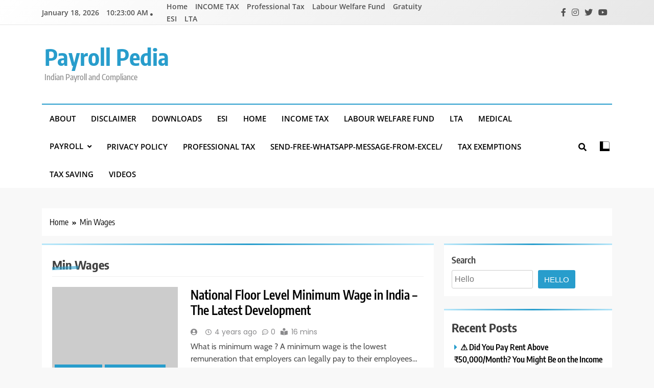

--- FILE ---
content_type: text/html; charset=UTF-8
request_url: https://payrollpedia.org/category/min-wages/
body_size: 82380
content:
<!doctype html>
<html lang="en-US">
<head>
	<meta charset="UTF-8">
	<meta name="viewport" content="width=device-width, initial-scale=1">
	<link rel="profile" href="https://gmpg.org/xfn/11">
	<title>Min Wages &#8211; Payroll Pedia</title>
<meta name='robots' content='max-image-preview:large' />
<link rel="alternate" type="application/rss+xml" title="Payroll Pedia &raquo; Feed" href="https://payrollpedia.org/feed/" />
<link rel="alternate" type="application/rss+xml" title="Payroll Pedia &raquo; Comments Feed" href="https://payrollpedia.org/comments/feed/" />
<link rel="alternate" type="application/rss+xml" title="Payroll Pedia &raquo; Min Wages Category Feed" href="https://payrollpedia.org/category/min-wages/feed/" />
<style id='wp-img-auto-sizes-contain-inline-css'>
img:is([sizes=auto i],[sizes^="auto," i]){contain-intrinsic-size:3000px 1500px}
/*# sourceURL=wp-img-auto-sizes-contain-inline-css */
</style>
<style id='wp-emoji-styles-inline-css'>

	img.wp-smiley, img.emoji {
		display: inline !important;
		border: none !important;
		box-shadow: none !important;
		height: 1em !important;
		width: 1em !important;
		margin: 0 0.07em !important;
		vertical-align: -0.1em !important;
		background: none !important;
		padding: 0 !important;
	}
/*# sourceURL=wp-emoji-styles-inline-css */
</style>
<style id='wp-block-library-inline-css'>
:root{--wp-block-synced-color:#7a00df;--wp-block-synced-color--rgb:122,0,223;--wp-bound-block-color:var(--wp-block-synced-color);--wp-editor-canvas-background:#ddd;--wp-admin-theme-color:#007cba;--wp-admin-theme-color--rgb:0,124,186;--wp-admin-theme-color-darker-10:#006ba1;--wp-admin-theme-color-darker-10--rgb:0,107,160.5;--wp-admin-theme-color-darker-20:#005a87;--wp-admin-theme-color-darker-20--rgb:0,90,135;--wp-admin-border-width-focus:2px}@media (min-resolution:192dpi){:root{--wp-admin-border-width-focus:1.5px}}.wp-element-button{cursor:pointer}:root .has-very-light-gray-background-color{background-color:#eee}:root .has-very-dark-gray-background-color{background-color:#313131}:root .has-very-light-gray-color{color:#eee}:root .has-very-dark-gray-color{color:#313131}:root .has-vivid-green-cyan-to-vivid-cyan-blue-gradient-background{background:linear-gradient(135deg,#00d084,#0693e3)}:root .has-purple-crush-gradient-background{background:linear-gradient(135deg,#34e2e4,#4721fb 50%,#ab1dfe)}:root .has-hazy-dawn-gradient-background{background:linear-gradient(135deg,#faaca8,#dad0ec)}:root .has-subdued-olive-gradient-background{background:linear-gradient(135deg,#fafae1,#67a671)}:root .has-atomic-cream-gradient-background{background:linear-gradient(135deg,#fdd79a,#004a59)}:root .has-nightshade-gradient-background{background:linear-gradient(135deg,#330968,#31cdcf)}:root .has-midnight-gradient-background{background:linear-gradient(135deg,#020381,#2874fc)}:root{--wp--preset--font-size--normal:16px;--wp--preset--font-size--huge:42px}.has-regular-font-size{font-size:1em}.has-larger-font-size{font-size:2.625em}.has-normal-font-size{font-size:var(--wp--preset--font-size--normal)}.has-huge-font-size{font-size:var(--wp--preset--font-size--huge)}.has-text-align-center{text-align:center}.has-text-align-left{text-align:left}.has-text-align-right{text-align:right}.has-fit-text{white-space:nowrap!important}#end-resizable-editor-section{display:none}.aligncenter{clear:both}.items-justified-left{justify-content:flex-start}.items-justified-center{justify-content:center}.items-justified-right{justify-content:flex-end}.items-justified-space-between{justify-content:space-between}.screen-reader-text{border:0;clip-path:inset(50%);height:1px;margin:-1px;overflow:hidden;padding:0;position:absolute;width:1px;word-wrap:normal!important}.screen-reader-text:focus{background-color:#ddd;clip-path:none;color:#444;display:block;font-size:1em;height:auto;left:5px;line-height:normal;padding:15px 23px 14px;text-decoration:none;top:5px;width:auto;z-index:100000}html :where(.has-border-color){border-style:solid}html :where([style*=border-top-color]){border-top-style:solid}html :where([style*=border-right-color]){border-right-style:solid}html :where([style*=border-bottom-color]){border-bottom-style:solid}html :where([style*=border-left-color]){border-left-style:solid}html :where([style*=border-width]){border-style:solid}html :where([style*=border-top-width]){border-top-style:solid}html :where([style*=border-right-width]){border-right-style:solid}html :where([style*=border-bottom-width]){border-bottom-style:solid}html :where([style*=border-left-width]){border-left-style:solid}html :where(img[class*=wp-image-]){height:auto;max-width:100%}:where(figure){margin:0 0 1em}html :where(.is-position-sticky){--wp-admin--admin-bar--position-offset:var(--wp-admin--admin-bar--height,0px)}@media screen and (max-width:600px){html :where(.is-position-sticky){--wp-admin--admin-bar--position-offset:0px}}

/*# sourceURL=wp-block-library-inline-css */
</style><style id='wp-block-archives-inline-css'>
.wp-block-archives{box-sizing:border-box}.wp-block-archives-dropdown label{display:block}
/*# sourceURL=https://payrollpedia.org/wp-includes/blocks/archives/style.min.css */
</style>
<style id='wp-block-categories-inline-css'>
.wp-block-categories{box-sizing:border-box}.wp-block-categories.alignleft{margin-right:2em}.wp-block-categories.alignright{margin-left:2em}.wp-block-categories.wp-block-categories-dropdown.aligncenter{text-align:center}.wp-block-categories .wp-block-categories__label{display:block;width:100%}
/*# sourceURL=https://payrollpedia.org/wp-includes/blocks/categories/style.min.css */
</style>
<style id='wp-block-heading-inline-css'>
h1:where(.wp-block-heading).has-background,h2:where(.wp-block-heading).has-background,h3:where(.wp-block-heading).has-background,h4:where(.wp-block-heading).has-background,h5:where(.wp-block-heading).has-background,h6:where(.wp-block-heading).has-background{padding:1.25em 2.375em}h1.has-text-align-left[style*=writing-mode]:where([style*=vertical-lr]),h1.has-text-align-right[style*=writing-mode]:where([style*=vertical-rl]),h2.has-text-align-left[style*=writing-mode]:where([style*=vertical-lr]),h2.has-text-align-right[style*=writing-mode]:where([style*=vertical-rl]),h3.has-text-align-left[style*=writing-mode]:where([style*=vertical-lr]),h3.has-text-align-right[style*=writing-mode]:where([style*=vertical-rl]),h4.has-text-align-left[style*=writing-mode]:where([style*=vertical-lr]),h4.has-text-align-right[style*=writing-mode]:where([style*=vertical-rl]),h5.has-text-align-left[style*=writing-mode]:where([style*=vertical-lr]),h5.has-text-align-right[style*=writing-mode]:where([style*=vertical-rl]),h6.has-text-align-left[style*=writing-mode]:where([style*=vertical-lr]),h6.has-text-align-right[style*=writing-mode]:where([style*=vertical-rl]){rotate:180deg}
/*# sourceURL=https://payrollpedia.org/wp-includes/blocks/heading/style.min.css */
</style>
<style id='wp-block-latest-posts-inline-css'>
.wp-block-latest-posts{box-sizing:border-box}.wp-block-latest-posts.alignleft{margin-right:2em}.wp-block-latest-posts.alignright{margin-left:2em}.wp-block-latest-posts.wp-block-latest-posts__list{list-style:none}.wp-block-latest-posts.wp-block-latest-posts__list li{clear:both;overflow-wrap:break-word}.wp-block-latest-posts.is-grid{display:flex;flex-wrap:wrap}.wp-block-latest-posts.is-grid li{margin:0 1.25em 1.25em 0;width:100%}@media (min-width:600px){.wp-block-latest-posts.columns-2 li{width:calc(50% - .625em)}.wp-block-latest-posts.columns-2 li:nth-child(2n){margin-right:0}.wp-block-latest-posts.columns-3 li{width:calc(33.33333% - .83333em)}.wp-block-latest-posts.columns-3 li:nth-child(3n){margin-right:0}.wp-block-latest-posts.columns-4 li{width:calc(25% - .9375em)}.wp-block-latest-posts.columns-4 li:nth-child(4n){margin-right:0}.wp-block-latest-posts.columns-5 li{width:calc(20% - 1em)}.wp-block-latest-posts.columns-5 li:nth-child(5n){margin-right:0}.wp-block-latest-posts.columns-6 li{width:calc(16.66667% - 1.04167em)}.wp-block-latest-posts.columns-6 li:nth-child(6n){margin-right:0}}:root :where(.wp-block-latest-posts.is-grid){padding:0}:root :where(.wp-block-latest-posts.wp-block-latest-posts__list){padding-left:0}.wp-block-latest-posts__post-author,.wp-block-latest-posts__post-date{display:block;font-size:.8125em}.wp-block-latest-posts__post-excerpt,.wp-block-latest-posts__post-full-content{margin-bottom:1em;margin-top:.5em}.wp-block-latest-posts__featured-image a{display:inline-block}.wp-block-latest-posts__featured-image img{height:auto;max-width:100%;width:auto}.wp-block-latest-posts__featured-image.alignleft{float:left;margin-right:1em}.wp-block-latest-posts__featured-image.alignright{float:right;margin-left:1em}.wp-block-latest-posts__featured-image.aligncenter{margin-bottom:1em;text-align:center}
/*# sourceURL=https://payrollpedia.org/wp-includes/blocks/latest-posts/style.min.css */
</style>
<style id='wp-block-list-inline-css'>
ol,ul{box-sizing:border-box}:root :where(.wp-block-list.has-background){padding:1.25em 2.375em}
/*# sourceURL=https://payrollpedia.org/wp-includes/blocks/list/style.min.css */
</style>
<style id='wp-block-search-inline-css'>
.wp-block-search__button{margin-left:10px;word-break:normal}.wp-block-search__button.has-icon{line-height:0}.wp-block-search__button svg{height:1.25em;min-height:24px;min-width:24px;width:1.25em;fill:currentColor;vertical-align:text-bottom}:where(.wp-block-search__button){border:1px solid #ccc;padding:6px 10px}.wp-block-search__inside-wrapper{display:flex;flex:auto;flex-wrap:nowrap;max-width:100%}.wp-block-search__label{width:100%}.wp-block-search.wp-block-search__button-only .wp-block-search__button{box-sizing:border-box;display:flex;flex-shrink:0;justify-content:center;margin-left:0;max-width:100%}.wp-block-search.wp-block-search__button-only .wp-block-search__inside-wrapper{min-width:0!important;transition-property:width}.wp-block-search.wp-block-search__button-only .wp-block-search__input{flex-basis:100%;transition-duration:.3s}.wp-block-search.wp-block-search__button-only.wp-block-search__searchfield-hidden,.wp-block-search.wp-block-search__button-only.wp-block-search__searchfield-hidden .wp-block-search__inside-wrapper{overflow:hidden}.wp-block-search.wp-block-search__button-only.wp-block-search__searchfield-hidden .wp-block-search__input{border-left-width:0!important;border-right-width:0!important;flex-basis:0;flex-grow:0;margin:0;min-width:0!important;padding-left:0!important;padding-right:0!important;width:0!important}:where(.wp-block-search__input){appearance:none;border:1px solid #949494;flex-grow:1;font-family:inherit;font-size:inherit;font-style:inherit;font-weight:inherit;letter-spacing:inherit;line-height:inherit;margin-left:0;margin-right:0;min-width:3rem;padding:8px;text-decoration:unset!important;text-transform:inherit}:where(.wp-block-search__button-inside .wp-block-search__inside-wrapper){background-color:#fff;border:1px solid #949494;box-sizing:border-box;padding:4px}:where(.wp-block-search__button-inside .wp-block-search__inside-wrapper) .wp-block-search__input{border:none;border-radius:0;padding:0 4px}:where(.wp-block-search__button-inside .wp-block-search__inside-wrapper) .wp-block-search__input:focus{outline:none}:where(.wp-block-search__button-inside .wp-block-search__inside-wrapper) :where(.wp-block-search__button){padding:4px 8px}.wp-block-search.aligncenter .wp-block-search__inside-wrapper{margin:auto}.wp-block[data-align=right] .wp-block-search.wp-block-search__button-only .wp-block-search__inside-wrapper{float:right}
/*# sourceURL=https://payrollpedia.org/wp-includes/blocks/search/style.min.css */
</style>
<style id='wp-block-group-inline-css'>
.wp-block-group{box-sizing:border-box}:where(.wp-block-group.wp-block-group-is-layout-constrained){position:relative}
/*# sourceURL=https://payrollpedia.org/wp-includes/blocks/group/style.min.css */
</style>
<style id='wp-block-paragraph-inline-css'>
.is-small-text{font-size:.875em}.is-regular-text{font-size:1em}.is-large-text{font-size:2.25em}.is-larger-text{font-size:3em}.has-drop-cap:not(:focus):first-letter{float:left;font-size:8.4em;font-style:normal;font-weight:100;line-height:.68;margin:.05em .1em 0 0;text-transform:uppercase}body.rtl .has-drop-cap:not(:focus):first-letter{float:none;margin-left:.1em}p.has-drop-cap.has-background{overflow:hidden}:root :where(p.has-background){padding:1.25em 2.375em}:where(p.has-text-color:not(.has-link-color)) a{color:inherit}p.has-text-align-left[style*="writing-mode:vertical-lr"],p.has-text-align-right[style*="writing-mode:vertical-rl"]{rotate:180deg}
/*# sourceURL=https://payrollpedia.org/wp-includes/blocks/paragraph/style.min.css */
</style>
<style id='wp-block-table-inline-css'>
.wp-block-table{overflow-x:auto}.wp-block-table table{border-collapse:collapse;width:100%}.wp-block-table thead{border-bottom:3px solid}.wp-block-table tfoot{border-top:3px solid}.wp-block-table td,.wp-block-table th{border:1px solid;padding:.5em}.wp-block-table .has-fixed-layout{table-layout:fixed;width:100%}.wp-block-table .has-fixed-layout td,.wp-block-table .has-fixed-layout th{word-break:break-word}.wp-block-table.aligncenter,.wp-block-table.alignleft,.wp-block-table.alignright{display:table;width:auto}.wp-block-table.aligncenter td,.wp-block-table.aligncenter th,.wp-block-table.alignleft td,.wp-block-table.alignleft th,.wp-block-table.alignright td,.wp-block-table.alignright th{word-break:break-word}.wp-block-table .has-subtle-light-gray-background-color{background-color:#f3f4f5}.wp-block-table .has-subtle-pale-green-background-color{background-color:#e9fbe5}.wp-block-table .has-subtle-pale-blue-background-color{background-color:#e7f5fe}.wp-block-table .has-subtle-pale-pink-background-color{background-color:#fcf0ef}.wp-block-table.is-style-stripes{background-color:initial;border-collapse:inherit;border-spacing:0}.wp-block-table.is-style-stripes tbody tr:nth-child(odd){background-color:#f0f0f0}.wp-block-table.is-style-stripes.has-subtle-light-gray-background-color tbody tr:nth-child(odd){background-color:#f3f4f5}.wp-block-table.is-style-stripes.has-subtle-pale-green-background-color tbody tr:nth-child(odd){background-color:#e9fbe5}.wp-block-table.is-style-stripes.has-subtle-pale-blue-background-color tbody tr:nth-child(odd){background-color:#e7f5fe}.wp-block-table.is-style-stripes.has-subtle-pale-pink-background-color tbody tr:nth-child(odd){background-color:#fcf0ef}.wp-block-table.is-style-stripes td,.wp-block-table.is-style-stripes th{border-color:#0000}.wp-block-table.is-style-stripes{border-bottom:1px solid #f0f0f0}.wp-block-table .has-border-color td,.wp-block-table .has-border-color th,.wp-block-table .has-border-color tr,.wp-block-table .has-border-color>*{border-color:inherit}.wp-block-table table[style*=border-top-color] tr:first-child,.wp-block-table table[style*=border-top-color] tr:first-child td,.wp-block-table table[style*=border-top-color] tr:first-child th,.wp-block-table table[style*=border-top-color]>*,.wp-block-table table[style*=border-top-color]>* td,.wp-block-table table[style*=border-top-color]>* th{border-top-color:inherit}.wp-block-table table[style*=border-top-color] tr:not(:first-child){border-top-color:initial}.wp-block-table table[style*=border-right-color] td:last-child,.wp-block-table table[style*=border-right-color] th,.wp-block-table table[style*=border-right-color] tr,.wp-block-table table[style*=border-right-color]>*{border-right-color:inherit}.wp-block-table table[style*=border-bottom-color] tr:last-child,.wp-block-table table[style*=border-bottom-color] tr:last-child td,.wp-block-table table[style*=border-bottom-color] tr:last-child th,.wp-block-table table[style*=border-bottom-color]>*,.wp-block-table table[style*=border-bottom-color]>* td,.wp-block-table table[style*=border-bottom-color]>* th{border-bottom-color:inherit}.wp-block-table table[style*=border-bottom-color] tr:not(:last-child){border-bottom-color:initial}.wp-block-table table[style*=border-left-color] td:first-child,.wp-block-table table[style*=border-left-color] th,.wp-block-table table[style*=border-left-color] tr,.wp-block-table table[style*=border-left-color]>*{border-left-color:inherit}.wp-block-table table[style*=border-style] td,.wp-block-table table[style*=border-style] th,.wp-block-table table[style*=border-style] tr,.wp-block-table table[style*=border-style]>*{border-style:inherit}.wp-block-table table[style*=border-width] td,.wp-block-table table[style*=border-width] th,.wp-block-table table[style*=border-width] tr,.wp-block-table table[style*=border-width]>*{border-style:inherit;border-width:inherit}
/*# sourceURL=https://payrollpedia.org/wp-includes/blocks/table/style.min.css */
</style>
<style id='global-styles-inline-css'>
:root{--wp--preset--aspect-ratio--square: 1;--wp--preset--aspect-ratio--4-3: 4/3;--wp--preset--aspect-ratio--3-4: 3/4;--wp--preset--aspect-ratio--3-2: 3/2;--wp--preset--aspect-ratio--2-3: 2/3;--wp--preset--aspect-ratio--16-9: 16/9;--wp--preset--aspect-ratio--9-16: 9/16;--wp--preset--color--black: #000000;--wp--preset--color--cyan-bluish-gray: #abb8c3;--wp--preset--color--white: #ffffff;--wp--preset--color--pale-pink: #f78da7;--wp--preset--color--vivid-red: #cf2e2e;--wp--preset--color--luminous-vivid-orange: #ff6900;--wp--preset--color--luminous-vivid-amber: #fcb900;--wp--preset--color--light-green-cyan: #7bdcb5;--wp--preset--color--vivid-green-cyan: #00d084;--wp--preset--color--pale-cyan-blue: #8ed1fc;--wp--preset--color--vivid-cyan-blue: #0693e3;--wp--preset--color--vivid-purple: #9b51e0;--wp--preset--gradient--vivid-cyan-blue-to-vivid-purple: linear-gradient(135deg,rgb(6,147,227) 0%,rgb(155,81,224) 100%);--wp--preset--gradient--light-green-cyan-to-vivid-green-cyan: linear-gradient(135deg,rgb(122,220,180) 0%,rgb(0,208,130) 100%);--wp--preset--gradient--luminous-vivid-amber-to-luminous-vivid-orange: linear-gradient(135deg,rgb(252,185,0) 0%,rgb(255,105,0) 100%);--wp--preset--gradient--luminous-vivid-orange-to-vivid-red: linear-gradient(135deg,rgb(255,105,0) 0%,rgb(207,46,46) 100%);--wp--preset--gradient--very-light-gray-to-cyan-bluish-gray: linear-gradient(135deg,rgb(238,238,238) 0%,rgb(169,184,195) 100%);--wp--preset--gradient--cool-to-warm-spectrum: linear-gradient(135deg,rgb(74,234,220) 0%,rgb(151,120,209) 20%,rgb(207,42,186) 40%,rgb(238,44,130) 60%,rgb(251,105,98) 80%,rgb(254,248,76) 100%);--wp--preset--gradient--blush-light-purple: linear-gradient(135deg,rgb(255,206,236) 0%,rgb(152,150,240) 100%);--wp--preset--gradient--blush-bordeaux: linear-gradient(135deg,rgb(254,205,165) 0%,rgb(254,45,45) 50%,rgb(107,0,62) 100%);--wp--preset--gradient--luminous-dusk: linear-gradient(135deg,rgb(255,203,112) 0%,rgb(199,81,192) 50%,rgb(65,88,208) 100%);--wp--preset--gradient--pale-ocean: linear-gradient(135deg,rgb(255,245,203) 0%,rgb(182,227,212) 50%,rgb(51,167,181) 100%);--wp--preset--gradient--electric-grass: linear-gradient(135deg,rgb(202,248,128) 0%,rgb(113,206,126) 100%);--wp--preset--gradient--midnight: linear-gradient(135deg,rgb(2,3,129) 0%,rgb(40,116,252) 100%);--wp--preset--font-size--small: 13px;--wp--preset--font-size--medium: 20px;--wp--preset--font-size--large: 36px;--wp--preset--font-size--x-large: 42px;--wp--preset--spacing--20: 0.44rem;--wp--preset--spacing--30: 0.67rem;--wp--preset--spacing--40: 1rem;--wp--preset--spacing--50: 1.5rem;--wp--preset--spacing--60: 2.25rem;--wp--preset--spacing--70: 3.38rem;--wp--preset--spacing--80: 5.06rem;--wp--preset--shadow--natural: 6px 6px 9px rgba(0, 0, 0, 0.2);--wp--preset--shadow--deep: 12px 12px 50px rgba(0, 0, 0, 0.4);--wp--preset--shadow--sharp: 6px 6px 0px rgba(0, 0, 0, 0.2);--wp--preset--shadow--outlined: 6px 6px 0px -3px rgb(255, 255, 255), 6px 6px rgb(0, 0, 0);--wp--preset--shadow--crisp: 6px 6px 0px rgb(0, 0, 0);}:where(.is-layout-flex){gap: 0.5em;}:where(.is-layout-grid){gap: 0.5em;}body .is-layout-flex{display: flex;}.is-layout-flex{flex-wrap: wrap;align-items: center;}.is-layout-flex > :is(*, div){margin: 0;}body .is-layout-grid{display: grid;}.is-layout-grid > :is(*, div){margin: 0;}:where(.wp-block-columns.is-layout-flex){gap: 2em;}:where(.wp-block-columns.is-layout-grid){gap: 2em;}:where(.wp-block-post-template.is-layout-flex){gap: 1.25em;}:where(.wp-block-post-template.is-layout-grid){gap: 1.25em;}.has-black-color{color: var(--wp--preset--color--black) !important;}.has-cyan-bluish-gray-color{color: var(--wp--preset--color--cyan-bluish-gray) !important;}.has-white-color{color: var(--wp--preset--color--white) !important;}.has-pale-pink-color{color: var(--wp--preset--color--pale-pink) !important;}.has-vivid-red-color{color: var(--wp--preset--color--vivid-red) !important;}.has-luminous-vivid-orange-color{color: var(--wp--preset--color--luminous-vivid-orange) !important;}.has-luminous-vivid-amber-color{color: var(--wp--preset--color--luminous-vivid-amber) !important;}.has-light-green-cyan-color{color: var(--wp--preset--color--light-green-cyan) !important;}.has-vivid-green-cyan-color{color: var(--wp--preset--color--vivid-green-cyan) !important;}.has-pale-cyan-blue-color{color: var(--wp--preset--color--pale-cyan-blue) !important;}.has-vivid-cyan-blue-color{color: var(--wp--preset--color--vivid-cyan-blue) !important;}.has-vivid-purple-color{color: var(--wp--preset--color--vivid-purple) !important;}.has-black-background-color{background-color: var(--wp--preset--color--black) !important;}.has-cyan-bluish-gray-background-color{background-color: var(--wp--preset--color--cyan-bluish-gray) !important;}.has-white-background-color{background-color: var(--wp--preset--color--white) !important;}.has-pale-pink-background-color{background-color: var(--wp--preset--color--pale-pink) !important;}.has-vivid-red-background-color{background-color: var(--wp--preset--color--vivid-red) !important;}.has-luminous-vivid-orange-background-color{background-color: var(--wp--preset--color--luminous-vivid-orange) !important;}.has-luminous-vivid-amber-background-color{background-color: var(--wp--preset--color--luminous-vivid-amber) !important;}.has-light-green-cyan-background-color{background-color: var(--wp--preset--color--light-green-cyan) !important;}.has-vivid-green-cyan-background-color{background-color: var(--wp--preset--color--vivid-green-cyan) !important;}.has-pale-cyan-blue-background-color{background-color: var(--wp--preset--color--pale-cyan-blue) !important;}.has-vivid-cyan-blue-background-color{background-color: var(--wp--preset--color--vivid-cyan-blue) !important;}.has-vivid-purple-background-color{background-color: var(--wp--preset--color--vivid-purple) !important;}.has-black-border-color{border-color: var(--wp--preset--color--black) !important;}.has-cyan-bluish-gray-border-color{border-color: var(--wp--preset--color--cyan-bluish-gray) !important;}.has-white-border-color{border-color: var(--wp--preset--color--white) !important;}.has-pale-pink-border-color{border-color: var(--wp--preset--color--pale-pink) !important;}.has-vivid-red-border-color{border-color: var(--wp--preset--color--vivid-red) !important;}.has-luminous-vivid-orange-border-color{border-color: var(--wp--preset--color--luminous-vivid-orange) !important;}.has-luminous-vivid-amber-border-color{border-color: var(--wp--preset--color--luminous-vivid-amber) !important;}.has-light-green-cyan-border-color{border-color: var(--wp--preset--color--light-green-cyan) !important;}.has-vivid-green-cyan-border-color{border-color: var(--wp--preset--color--vivid-green-cyan) !important;}.has-pale-cyan-blue-border-color{border-color: var(--wp--preset--color--pale-cyan-blue) !important;}.has-vivid-cyan-blue-border-color{border-color: var(--wp--preset--color--vivid-cyan-blue) !important;}.has-vivid-purple-border-color{border-color: var(--wp--preset--color--vivid-purple) !important;}.has-vivid-cyan-blue-to-vivid-purple-gradient-background{background: var(--wp--preset--gradient--vivid-cyan-blue-to-vivid-purple) !important;}.has-light-green-cyan-to-vivid-green-cyan-gradient-background{background: var(--wp--preset--gradient--light-green-cyan-to-vivid-green-cyan) !important;}.has-luminous-vivid-amber-to-luminous-vivid-orange-gradient-background{background: var(--wp--preset--gradient--luminous-vivid-amber-to-luminous-vivid-orange) !important;}.has-luminous-vivid-orange-to-vivid-red-gradient-background{background: var(--wp--preset--gradient--luminous-vivid-orange-to-vivid-red) !important;}.has-very-light-gray-to-cyan-bluish-gray-gradient-background{background: var(--wp--preset--gradient--very-light-gray-to-cyan-bluish-gray) !important;}.has-cool-to-warm-spectrum-gradient-background{background: var(--wp--preset--gradient--cool-to-warm-spectrum) !important;}.has-blush-light-purple-gradient-background{background: var(--wp--preset--gradient--blush-light-purple) !important;}.has-blush-bordeaux-gradient-background{background: var(--wp--preset--gradient--blush-bordeaux) !important;}.has-luminous-dusk-gradient-background{background: var(--wp--preset--gradient--luminous-dusk) !important;}.has-pale-ocean-gradient-background{background: var(--wp--preset--gradient--pale-ocean) !important;}.has-electric-grass-gradient-background{background: var(--wp--preset--gradient--electric-grass) !important;}.has-midnight-gradient-background{background: var(--wp--preset--gradient--midnight) !important;}.has-small-font-size{font-size: var(--wp--preset--font-size--small) !important;}.has-medium-font-size{font-size: var(--wp--preset--font-size--medium) !important;}.has-large-font-size{font-size: var(--wp--preset--font-size--large) !important;}.has-x-large-font-size{font-size: var(--wp--preset--font-size--x-large) !important;}
/*# sourceURL=global-styles-inline-css */
</style>

<style id='classic-theme-styles-inline-css'>
/*! This file is auto-generated */
.wp-block-button__link{color:#fff;background-color:#32373c;border-radius:9999px;box-shadow:none;text-decoration:none;padding:calc(.667em + 2px) calc(1.333em + 2px);font-size:1.125em}.wp-block-file__button{background:#32373c;color:#fff;text-decoration:none}
/*# sourceURL=/wp-includes/css/classic-themes.min.css */
</style>
<link rel='stylesheet' id='fontawesome-css' href='https://payrollpedia.org/wp-content/themes/trendy-news/assets/lib/fontawesome/css/all.min.css?ver=5.15.3' media='all' />
<link rel='stylesheet' id='slick-css' href='https://payrollpedia.org/wp-content/themes/trendy-news/assets/lib/slick/slick.css?ver=1.8.1' media='all' />
<link rel='stylesheet' id='trendy-news-typo-fonts-css' href='https://payrollpedia.org/wp-content/fonts/6b427b4d227ec858e892753e12900996.css' media='all' />
<link rel='stylesheet' id='trendy-news-style-css' href='https://payrollpedia.org/wp-content/themes/trendy-news/style.css?ver=1.0.13' media='all' />
<style id='trendy-news-style-inline-css'>
body.tn_font_typography{ --tn-global-preset-color-1: #64748b;}
 body.tn_font_typography{ --tn-global-preset-color-2: #27272a;}
 body.tn_font_typography{ --tn-global-preset-color-3: #ef4444;}
 body.tn_font_typography{ --tn-global-preset-color-4: #eab308;}
 body.tn_font_typography{ --tn-global-preset-color-5: #84cc16;}
 body.tn_font_typography{ --tn-global-preset-color-6: #22c55e;}
 body.tn_font_typography{ --tn-global-preset-gradient-color-1: linear-gradient( 135deg, #485563 10%, #29323c 100%);}
 body.tn_font_typography{ --tn-global-preset-gradient-color-2: linear-gradient( 135deg, #FF512F 10%, #F09819 100%);}
 body.tn_font_typography{ --tn-global-preset-gradient-color-3: linear-gradient( 135deg, #00416A 10%, #E4E5E6 100%);}
 body.tn_font_typography{ --tn-global-preset-gradient-color-4: linear-gradient( 135deg, #CE9FFC 10%, #7367F0 100%);}
 body.tn_font_typography{ --tn-global-preset-gradient-color-5: linear-gradient( 135deg, #90F7EC 10%, #32CCBC 100%);}
 body.tn_font_typography{ --tn-global-preset-gradient-color-6: linear-gradient( 135deg, #81FBB8 10%, #28C76F 100%);}
.tn_font_typography { --header-padding: 35px;} .tn_font_typography { --header-padding-tablet: 30px;} .tn_font_typography { --header-padding-smartphone: 30px;} body.tn_font_typography{ --theme-block-top-border-color: linear-gradient(135deg,rgb(182,230,249) 2%,rgb(40,157,204) 53%,rgb(182,230,249) 100%);}
body .site-header.layout--default .top-header{ border-bottom: 1px solid #E8E8E8;}.tn_main_body .site-header.layout--default .top-header{ background: linear-gradient(135deg,rgb(255,255,255) 0%,rgb(231,231,231) 100%)}.tn_font_typography { --site-title-family : Encode Sans Condensed; }
.tn_font_typography { --site-title-weight : 700; }
.tn_font_typography { --site-title-texttransform : capitalize; }
.tn_font_typography { --site-title-textdecoration : none; }
.tn_font_typography { --site-title-size : 45px; }
.tn_font_typography { --site-title-size-tab : 43px; }
.tn_font_typography { --site-title-size-mobile : 40px; }
.tn_font_typography { --site-title-lineheight : 45px; }
.tn_font_typography { --site-title-lineheight-tab : 42px; }
.tn_font_typography { --site-title-lineheight-mobile : 40px; }
.tn_font_typography { --site-title-letterspacing : 0px; }
.tn_font_typography { --site-title-letterspacing-tab : 0px; }
.tn_font_typography { --site-title-letterspacing-mobile : 0px; }
body .site-branding img.custom-logo{ width: 230px; }@media(max-width: 940px) { body .site-branding img.custom-logo{ width: 200px; } }
@media(max-width: 610px) { body .site-branding img.custom-logo{ width: 200px; } }
body.tn_font_typography { --site-bk-color: #f8f8f8}.tn_font_typography  { --move-to-top-background-color: #289dcc;}.tn_font_typography  { --move-to-top-background-color-hover : #289dcc; }.tn_font_typography  { --move-to-top-color: #fff;}.tn_font_typography  { --move-to-top-color-hover : #fff; }@media(max-width: 610px) { .ads-banner{ display : block;} }body #tn-scroll-to-top{ padding: 8px 20px 8px 20px; }@media(max-width: 940px) { body #tn-scroll-to-top{ padding: 8px 20px 8px 20px; } }
@media(max-width: 610px) { body #tn-scroll-to-top{ padding: 8px 20px 8px 20px; } }
@media(max-width: 610px) { body #tn-scroll-to-top.show{ display : none;} }body #tn-scroll-to-top{ border: 1px none #000000;}body .menu-section .row{ border-bottom: 1px none var( --theme-color-red );}body .site-header.layout--default .menu-section .row{ border-top: 2px solid var( --theme-color-red );}body.tn_main_body{ --move-to-top-font-size: 16px;}
body.tn_main_body{ --move-to-top-font-size-tablet: 14px;}
body.tn_main_body{ --move-to-top-font-size-smartphone: 12px;}
body .site-footer.dark_bk{ border-top: 5px solid var( --theme-color-red );} body.tn_main_body{ --theme-color-red: #289dcc;} body.trendy_news_dark_mode{ --theme-color-red: #289dcc;}.tn_main_body .main-navigation ul.menu ul li, .tn_main_body  .main-navigation ul.nav-menu ul li a, .tn_main_body .main-navigation ul.menu ul, .tn_main_body .main-navigation ul.nav-menu ul{ border-color: ;}.tn_main_body .main-navigation ul.menu ul li, .tn_main_body  .main-navigation ul.nav-menu ul li a, .tn_main_body .main-navigation ul.menu ul, .tn_main_body .main-navigation ul.nav-menu ul li{ border-color: ;}body .post-categories .cat-item.cat-9 { background-color : #289dcc} body .tn-category-no-bk .post-categories .cat-item.cat-9 a  { color : #289dcc} body .post-categories .cat-item.cat-125 { background-color : #289dcc} body .tn-category-no-bk .post-categories .cat-item.cat-125 a  { color : #289dcc} body .post-categories .cat-item.cat-44535 { background-color : #289dcc} body .tn-category-no-bk .post-categories .cat-item.cat-44535 a  { color : #289dcc} body .post-categories .cat-item.cat-431 { background-color : #289dcc} body .tn-category-no-bk .post-categories .cat-item.cat-431 a  { color : #289dcc} body .post-categories .cat-item.cat-65 { background-color : #289dcc} body .tn-category-no-bk .post-categories .cat-item.cat-65 a  { color : #289dcc} body .post-categories .cat-item.cat-59 { background-color : #289dcc} body .tn-category-no-bk .post-categories .cat-item.cat-59 a  { color : #289dcc} body .post-categories .cat-item.cat-73 { background-color : #289dcc} body .tn-category-no-bk .post-categories .cat-item.cat-73 a  { color : #289dcc} body .post-categories .cat-item.cat-237 { background-color : #289dcc} body .tn-category-no-bk .post-categories .cat-item.cat-237 a  { color : #289dcc} body .post-categories .cat-item.cat-112 { background-color : #289dcc} body .tn-category-no-bk .post-categories .cat-item.cat-112 a  { color : #289dcc} body .post-categories .cat-item.cat-50 { background-color : #289dcc} body .tn-category-no-bk .post-categories .cat-item.cat-50 a  { color : #289dcc} body .post-categories .cat-item.cat-11 { background-color : #289dcc} body .tn-category-no-bk .post-categories .cat-item.cat-11 a  { color : #289dcc} body .post-categories .cat-item.cat-95 { background-color : #289dcc} body .tn-category-no-bk .post-categories .cat-item.cat-95 a  { color : #289dcc} body .post-categories .cat-item.cat-30 { background-color : #289dcc} body .tn-category-no-bk .post-categories .cat-item.cat-30 a  { color : #289dcc} body .post-categories .cat-item.cat-134 { background-color : #289dcc} body .tn-category-no-bk .post-categories .cat-item.cat-134 a  { color : #289dcc} body .post-categories .cat-item.cat-207 { background-color : #289dcc} body .tn-category-no-bk .post-categories .cat-item.cat-207 a  { color : #289dcc} body .post-categories .cat-item.cat-346 { background-color : #289dcc} body .tn-category-no-bk .post-categories .cat-item.cat-346 a  { color : #289dcc} body .post-categories .cat-item.cat-53 { background-color : #289dcc} body .tn-category-no-bk .post-categories .cat-item.cat-53 a  { color : #289dcc} body .post-categories .cat-item.cat-29 { background-color : #289dcc} body .tn-category-no-bk .post-categories .cat-item.cat-29 a  { color : #289dcc} body .post-categories .cat-item.cat-82 { background-color : #289dcc} body .tn-category-no-bk .post-categories .cat-item.cat-82 a  { color : #289dcc} body .post-categories .cat-item.cat-12 { background-color : #289dcc} body .tn-category-no-bk .post-categories .cat-item.cat-12 a  { color : #289dcc} body .post-categories .cat-item.cat-363 { background-color : #289dcc} body .tn-category-no-bk .post-categories .cat-item.cat-363 a  { color : #289dcc} body .post-categories .cat-item.cat-13 { background-color : #289dcc} body .tn-category-no-bk .post-categories .cat-item.cat-13 a  { color : #289dcc} body .post-categories .cat-item.cat-22222 { background-color : #289dcc} body .tn-category-no-bk .post-categories .cat-item.cat-22222 a  { color : #289dcc} body .post-categories .cat-item.cat-482 { background-color : #289dcc} body .tn-category-no-bk .post-categories .cat-item.cat-482 a  { color : #289dcc} body .post-categories .cat-item.cat-2 { background-color : #289dcc} body .tn-category-no-bk .post-categories .cat-item.cat-2 a  { color : #289dcc} body .post-categories .cat-item.cat-126 { background-color : #289dcc} body .tn-category-no-bk .post-categories .cat-item.cat-126 a  { color : #289dcc} body .post-categories .cat-item.cat-111 { background-color : #289dcc} body .tn-category-no-bk .post-categories .cat-item.cat-111 a  { color : #289dcc} body .post-categories .cat-item.cat-279 { background-color : #289dcc} body .tn-category-no-bk .post-categories .cat-item.cat-279 a  { color : #289dcc} body .post-categories .cat-item.cat-302 { background-color : #289dcc} body .tn-category-no-bk .post-categories .cat-item.cat-302 a  { color : #289dcc} body .post-categories .cat-item.cat-15 { background-color : #289dcc} body .tn-category-no-bk .post-categories .cat-item.cat-15 a  { color : #289dcc} body .post-categories .cat-item.cat-121 { background-color : #289dcc} body .tn-category-no-bk .post-categories .cat-item.cat-121 a  { color : #289dcc} body .post-categories .cat-item.cat-225 { background-color : #289dcc} body .tn-category-no-bk .post-categories .cat-item.cat-225 a  { color : #289dcc} body .post-categories .cat-item.cat-63 { background-color : #289dcc} body .tn-category-no-bk .post-categories .cat-item.cat-63 a  { color : #289dcc} body .post-categories .cat-item.cat-61 { background-color : #289dcc} body .tn-category-no-bk .post-categories .cat-item.cat-61 a  { color : #289dcc} body .post-categories .cat-item.cat-43 { background-color : #289dcc} body .tn-category-no-bk .post-categories .cat-item.cat-43 a  { color : #289dcc} body .post-categories .cat-item.cat-124 { background-color : #289dcc} body .tn-category-no-bk .post-categories .cat-item.cat-124 a  { color : #289dcc} body .post-categories .cat-item.cat-44564 { background-color : #289dcc} body .tn-category-no-bk .post-categories .cat-item.cat-44564 a  { color : #289dcc} body .post-categories .cat-item.cat-252 { background-color : #289dcc} body .tn-category-no-bk .post-categories .cat-item.cat-252 a  { color : #289dcc} body .post-categories .cat-item.cat-75 { background-color : #289dcc} body .tn-category-no-bk .post-categories .cat-item.cat-75 a  { color : #289dcc} body .post-categories .cat-item.cat-16 { background-color : #289dcc} body .tn-category-no-bk .post-categories .cat-item.cat-16 a  { color : #289dcc} body .post-categories .cat-item.cat-5 { background-color : #289dcc} body .tn-category-no-bk .post-categories .cat-item.cat-5 a  { color : #289dcc} body .post-categories .cat-item.cat-39 { background-color : #289dcc} body .tn-category-no-bk .post-categories .cat-item.cat-39 a  { color : #289dcc} body .post-categories .cat-item.cat-216 { background-color : #289dcc} body .tn-category-no-bk .post-categories .cat-item.cat-216 a  { color : #289dcc} body .post-categories .cat-item.cat-468 { background-color : #289dcc} body .tn-category-no-bk .post-categories .cat-item.cat-468 a  { color : #289dcc} body .post-categories .cat-item.cat-471 { background-color : #289dcc} body .tn-category-no-bk .post-categories .cat-item.cat-471 a  { color : #289dcc} body .post-categories .cat-item.cat-44465 { background-color : #289dcc} body .tn-category-no-bk .post-categories .cat-item.cat-44465 a  { color : #289dcc} body .post-categories .cat-item.cat-102 { background-color : #289dcc} body .tn-category-no-bk .post-categories .cat-item.cat-102 a  { color : #289dcc} body .post-categories .cat-item.cat-17 { background-color : #289dcc} body .tn-category-no-bk .post-categories .cat-item.cat-17 a  { color : #289dcc} body .post-categories .cat-item.cat-178 { background-color : #289dcc} body .tn-category-no-bk .post-categories .cat-item.cat-178 a  { color : #289dcc} body .post-categories .cat-item.cat-18 { background-color : #289dcc} body .tn-category-no-bk .post-categories .cat-item.cat-18 a  { color : #289dcc} body .post-categories .cat-item.cat-266 { background-color : #289dcc} body .tn-category-no-bk .post-categories .cat-item.cat-266 a  { color : #289dcc} body .post-categories .cat-item.cat-353 { background-color : #289dcc} body .tn-category-no-bk .post-categories .cat-item.cat-353 a  { color : #289dcc} body .post-categories .cat-item.cat-384 { background-color : #289dcc} body .tn-category-no-bk .post-categories .cat-item.cat-384 a  { color : #289dcc} body .post-categories .cat-item.cat-180 { background-color : #289dcc} body .tn-category-no-bk .post-categories .cat-item.cat-180 a  { color : #289dcc} body .post-categories .cat-item.cat-19 { background-color : #289dcc} body .tn-category-no-bk .post-categories .cat-item.cat-19 a  { color : #289dcc} body .post-categories .cat-item.cat-79 { background-color : #289dcc} body .tn-category-no-bk .post-categories .cat-item.cat-79 a  { color : #289dcc} body .post-categories .cat-item.cat-58 { background-color : #289dcc} body .tn-category-no-bk .post-categories .cat-item.cat-58 a  { color : #289dcc} body .post-categories .cat-item.cat-71 { background-color : #289dcc} body .tn-category-no-bk .post-categories .cat-item.cat-71 a  { color : #289dcc} body .post-categories .cat-item.cat-49 { background-color : #289dcc} body .tn-category-no-bk .post-categories .cat-item.cat-49 a  { color : #289dcc} body .post-categories .cat-item.cat-88 { background-color : #289dcc} body .tn-category-no-bk .post-categories .cat-item.cat-88 a  { color : #289dcc}
/*# sourceURL=trendy-news-style-inline-css */
</style>
<link rel='stylesheet' id='trendy-news-main-style-css' href='https://payrollpedia.org/wp-content/themes/trendy-news/assets/css/main.css?ver=1.0.13' media='all' />
<link rel='stylesheet' id='trendy-news-loader-style-css' href='https://payrollpedia.org/wp-content/themes/trendy-news/assets/css/loader.css?ver=1.0.13' media='all' />
<link rel='stylesheet' id='trendy-news-responsive-style-css' href='https://payrollpedia.org/wp-content/themes/trendy-news/assets/css/responsive.css?ver=1.0.13' media='all' />
<script src="https://payrollpedia.org/wp-includes/js/jquery/jquery.min.js?ver=3.7.1" id="jquery-core-js"></script>
<script src="https://payrollpedia.org/wp-includes/js/jquery/jquery-migrate.min.js?ver=3.4.1" id="jquery-migrate-js"></script>
<link rel="https://api.w.org/" href="https://payrollpedia.org/wp-json/" /><link rel="alternate" title="JSON" type="application/json" href="https://payrollpedia.org/wp-json/wp/v2/categories/61" /><link rel="EditURI" type="application/rsd+xml" title="RSD" href="https://payrollpedia.org/xmlrpc.php?rsd" />
<meta name="generator" content="WordPress 6.9" />
		<style type="text/css">
							header .site-title a, header .site-title a:after  {
					color: #289dcc;
				}
				header .site-title a:hover {
					color: #289dcc;
				}
								.site-description {
						color: #8f8f8f;
					}
						</style>
		</head>

<body class="archive category category-min-wages category-61 wp-theme-trendy-news hfeed trendy-news-title-one trendy-news-image-hover--effect-one site-full-width--layout tn_site_block_border_top post-layout--one right-sidebar tn_main_body tn_font_typography" itemtype='https://schema.org/Blog' itemscope='itemscope'>
<div id="page" class="site">
	<a class="skip-link screen-reader-text" href="#primary">Skip to content</a>
		
	<header id="masthead" class="site-header layout--default layout--one">
		<div class="top-header"><div class="tn-container"><div class="row">      <div class="top-date-time">
         <span class="date">January 18, 2026</span>
         <span class="time"></span>
      </div>
            <div class="top-menu">
				<div class="menu-top-container"><ul id="top-header-menu" class="menu"><li id="menu-item-3022" class="menu-item menu-item-type-post_type menu-item-object-page menu-item-3022"><a href="https://payrollpedia.org/home/">Home</a></li>
<li id="menu-item-3023" class="menu-item menu-item-type-post_type menu-item-object-page menu-item-3023"><a href="https://payrollpedia.org/income-tax-tds/">INCOME TAX</a></li>
<li id="menu-item-3024" class="menu-item menu-item-type-post_type menu-item-object-page menu-item-3024"><a href="https://payrollpedia.org/professional-tax-ptax/">Professional Tax</a></li>
<li id="menu-item-3025" class="menu-item menu-item-type-post_type menu-item-object-page menu-item-3025"><a href="https://payrollpedia.org/labor-welfare-fund-lwf/">Labour Welfare Fund</a></li>
<li id="menu-item-3026" class="menu-item menu-item-type-post_type menu-item-object-page menu-item-3026"><a href="https://payrollpedia.org/payroll/gratuity/">Gratuity</a></li>
<li id="menu-item-3027" class="menu-item menu-item-type-post_type menu-item-object-page menu-item-3027"><a href="https://payrollpedia.org/employee-state-insurance-esi/">ESI</a></li>
<li id="menu-item-3028" class="menu-item menu-item-type-post_type menu-item-object-page menu-item-3028"><a href="https://payrollpedia.org/lta/">LTA</a></li>
</ul></div>			</div>
              <div class="social-icons-wrap">
           <div class="social-icons">					<a class="social-icon" href="" target="_blank"><i class="fab fa-facebook-f"></i></a>
							<a class="social-icon" href="" target="_blank"><i class="fab fa-instagram"></i></a>
							<a class="social-icon" href="" target="_blank"><i class="fab fa-twitter"></i></a>
							<a class="social-icon" href="" target="_blank"><i class="fab fa-youtube"></i></a>
		</div>        </div>
     </div></div></div>        <div class="main-header">
            <div class="site-branding-section">
                <div class="tn-container">
                    <div class="row">
                                    <div class="site-branding">
                                        <p class="site-title"><a href="https://payrollpedia.org/" rel="home">Payroll Pedia</a></p>
                                    <p class="site-description" itemprop="description">Indian Payroll and Compliance</p>
                            </div><!-- .site-branding -->
                     <div class="ads-banner">
                        
            </div><!-- .ads-banner -->
                            </div>
                </div>
            </div>
            <div class="menu-section">
                <div class="tn-container">
                    <div class="row">
                                <nav id="site-navigation" class="main-navigation hover-effect--none">
            <button class="menu-toggle" aria-controls="primary-menu" aria-expanded="false">
                <div id="tn_menu_burger">
                    <span></span>
                    <span></span>
                    <span></span>
                </div>
                <span class="menu_txt">Menu</span></button>
            <div id="header-menu" class="menu"><ul>
<li class="page_item page-item-391"><a href="https://payrollpedia.org/about/">About</a></li>
<li class="page_item page-item-704"><a href="https://payrollpedia.org/disclaimer/">Disclaimer</a></li>
<li class="page_item page-item-67"><a href="https://payrollpedia.org/ms-download-page-2/">DOWNLOADS</a></li>
<li class="page_item page-item-22"><a href="https://payrollpedia.org/employee-state-insurance-esi/">ESI</a></li>
<li class="page_item page-item-616"><a href="https://payrollpedia.org/home/">Home</a></li>
<li class="page_item page-item-25"><a href="https://payrollpedia.org/income-tax-tds/">INCOME TAX</a></li>
<li class="page_item page-item-31"><a href="https://payrollpedia.org/labor-welfare-fund-lwf/">Labour Welfare Fund</a></li>
<li class="page_item page-item-104"><a href="https://payrollpedia.org/lta/">LTA</a></li>
<li class="page_item page-item-113"><a href="https://payrollpedia.org/medical/">MEDICAL</a></li>
<li class="page_item page-item-40 page_item_has_children"><a href="https://payrollpedia.org/payroll/">PAYROLL</a>
<ul class='children'>
	<li class="page_item page-item-43"><a href="https://payrollpedia.org/payroll/gratuity/">Gratuity</a></li>
</ul>
</li>
<li class="page_item page-item-707"><a href="https://payrollpedia.org/privacy-policy/">Privacy Policy</a></li>
<li class="page_item page-item-28"><a href="https://payrollpedia.org/professional-tax-ptax/">Professional Tax</a></li>
<li class="page_item page-item-1671"><a href="https://payrollpedia.org/send-free-whatsapp-message-from-excel/">send-free-whatsapp-message-from-excel/</a></li>
<li class="page_item page-item-122"><a href="https://payrollpedia.org/tax-exemptions/">TAX EXEMPTIONS</a></li>
<li class="page_item page-item-108"><a href="https://payrollpedia.org/tax-saving/">TAX SAVING</a></li>
<li class="page_item page-item-100"><a href="https://payrollpedia.org/videos/">VIDEOS</a></li>
</ul></div>
        </nav><!-- #site-navigation -->
                  <div class="search-wrap">
                <button class="search-trigger">
                    <i class="fas fa-search"></i>
                </button>
                <div class="search-form-wrap hide">
                    <form role="search" method="get" class="search-form" action="https://payrollpedia.org/">
				<label>
					<span class="screen-reader-text">Search for:</span>
					<input type="search" class="search-field" placeholder="Search &hellip;" value="" name="s" />
				</label>
				<input type="submit" class="search-submit" value="Search" />
			</form>                </div>
            </div>
                    <div class="mode_toggle_wrap">
                <input class="mode_toggle" type="checkbox">
            </div>
                            </div>
                </div>
            </div>
        </div>
        	</header><!-- #masthead -->

	        <div class="after-header header-layout-banner-two">
            <div class="tn-container">
                <div class="row">
                                    </div>
            </div>
        </div>
        <div id="theme-content">
	        <div class="tn-container">
            <div class="row">
                <div class="trendy-news-breadcrumb-wrap">
                    <div role="navigation" aria-label="Breadcrumbs" class="breadcrumb-trail breadcrumbs" itemprop="breadcrumb"><ul class="trail-items" itemscope itemtype="http://schema.org/BreadcrumbList"><meta name="numberOfItems" content="2" /><meta name="itemListOrder" content="Ascending" /><li itemprop="itemListElement" itemscope itemtype="http://schema.org/ListItem" class="trail-item trail-begin"><a href="https://payrollpedia.org/" rel="home" itemprop="item"><span itemprop="name">Home</span></a><meta itemprop="position" content="1" /></li><li itemprop="itemListElement" itemscope itemtype="http://schema.org/ListItem" class="trail-item trail-end"><span data-url="https://payrollpedia.org/category/min-wages/" itemprop="item"><span itemprop="name">Min Wages</span></span><meta itemprop="position" content="2" /></li></ul></div>                </div>
            </div>
        </div>
    	<main id="primary" class="site-main">
		<div class="tn-container">
           	<div class="row">
			   <div class="secondary-left-sidebar">
									</div>
           		<div class="primary-content">
											<header class="page-header">
							<h1 class="page-title tn-block-title">Min Wages</h1>						</header><!-- .page-header -->
						<div class="post-inner-wrapper news-list-wrap">
							<article id="post-2582" class="post-2582 post type-post status-publish format-standard hentry category-min-wages category-minimum-wage tag-recommendation-of-7th-pay-commission-on-minimum-wages tag-what-happens-if-any-one-does-not-follow-minimum-wage tag-what-is-floor-level-of-minimum-wages tag-what-is-minimum-wage tag-who-fixes-floor-wages">
	<figure class="post-thumb-wrap no-feat-img">
        <a href="https://payrollpedia.org/national-floor-level-minimum-wage-in-india-the-latest-development/" title="National Floor Level Minimum Wage in India &#8211; The Latest Development">
                    </a>
        <ul class="post-categories"><li class="cat-item cat-61"><a href="https://payrollpedia.org/category/min-wages/" rel="category tag">Min Wages</a></li><li class="cat-item cat-43"><a href="https://payrollpedia.org/category/minimum-wage/" rel="category tag">Minimum Wage</a></li></ul>    </figure>
    <div class="post-element">
         <h2 class="post-title"><a href="https://payrollpedia.org/national-floor-level-minimum-wage-in-india-the-latest-development/" title="National Floor Level Minimum Wage in India &#8211; The Latest Development">National Floor Level Minimum Wage in India &#8211; The Latest Development</a></h2>
                         
                                    <div class="post-meta">
                                        <span class="byline"> <span class="author vcard"><a class="url fn n author_name" href="https://payrollpedia.org/author/"></a></span></span><span class="post-date posted-on published"><a href="https://payrollpedia.org/national-floor-level-minimum-wage-in-india-the-latest-development/" rel="bookmark"><time class="entry-date published" datetime="2021-08-24T07:00:55+00:00">4 years ago</time><time class="updated" datetime="2021-08-24T07:00:58+00:00">4 years ago</time></a></span><span class="post-comment">0</span><span class="read-time">16 mins</span>                                    </div>
                         <div class="post-excerpt"><p>What is minimum wage ? A minimum wage is the lowest remuneration that employers can legally pay to their employees&#8230;</p>
</div>
                                    <a class="post-link-button" href="https://payrollpedia.org/national-floor-level-minimum-wage-in-india-the-latest-development/">Read More<i class="fas fa-angle-right"></i></a>    </div>
</article><!-- #post-2582 --><article id="post-1799" class="post-1799 post type-post status-publish format-standard hentry category-min-wages category-minimum-wage category-payroll tag-all-state-minimum-wages tag-download-for-rs-1000inr tag-download-last-3-fy-minimum-wages-chart tag-minimum-wage tag-minimum-wages-download tag-month-wise-minimum-wages-excel-sheet tag-payroll-pe">
	<figure class="post-thumb-wrap no-feat-img">
        <a href="https://payrollpedia.org/download-excel-sheet-of-minimum-wages-for-all-states/" title="Download Minimum Wages Excel sheet for all states &#8211; Month Wise">
                    </a>
        <ul class="post-categories"><li class="cat-item cat-61"><a href="https://payrollpedia.org/category/min-wages/" rel="category tag">Min Wages</a></li><li class="cat-item cat-43"><a href="https://payrollpedia.org/category/minimum-wage/" rel="category tag">Minimum Wage</a></li><li class="cat-item cat-5"><a href="https://payrollpedia.org/category/payroll/" rel="category tag">Payroll</a></li></ul>    </figure>
    <div class="post-element">
         <h2 class="post-title"><a href="https://payrollpedia.org/download-excel-sheet-of-minimum-wages-for-all-states/" title="Download Minimum Wages Excel sheet for all states &#8211; Month Wise">Download Minimum Wages Excel sheet for all states &#8211; Month Wise</a></h2>
                         
                                    <div class="post-meta">
                                        <span class="byline"> <span class="author vcard"><a class="url fn n author_name" href="https://payrollpedia.org/author/"></a></span></span><span class="post-date posted-on published"><a href="https://payrollpedia.org/download-excel-sheet-of-minimum-wages-for-all-states/" rel="bookmark"><time class="entry-date published updated" datetime="2020-09-20T16:42:02+00:00">5 years ago</time></a></span><span class="post-comment">0</span><span class="read-time">1 mins</span>                                    </div>
                         <div class="post-excerpt"><p>Looking for monthly minimum wages Excel sheet for All States? We have ready to use monthly minimum wages Excel sheet&#8230;</p>
</div>
                                    <a class="post-link-button" href="https://payrollpedia.org/download-excel-sheet-of-minimum-wages-for-all-states/">Read More<i class="fas fa-angle-right"></i></a>    </div>
</article><!-- #post-1799 --><article id="post-1314" class="post-1314 post type-post status-publish format-standard hentry category-kerala category-min-wages category-payroll tag-minimum-wages-in-kerala-cpi-index tag-revised-minimum-wages-in-kerala tag-revised-minimum-wages-in-kerala-cpi-index">
	<figure class="post-thumb-wrap no-feat-img">
        <a href="https://payrollpedia.org/revised-minimum-wages-in-kerala-cpi-index-2/" title="Revised Minimum Wages In Kerala (CPI Index)">
                    </a>
        <ul class="post-categories"><li class="cat-item cat-126"><a href="https://payrollpedia.org/category/kerala/" rel="category tag">kerala</a></li><li class="cat-item cat-61"><a href="https://payrollpedia.org/category/min-wages/" rel="category tag">Min Wages</a></li><li class="cat-item cat-5"><a href="https://payrollpedia.org/category/payroll/" rel="category tag">Payroll</a></li></ul>    </figure>
    <div class="post-element">
         <h2 class="post-title"><a href="https://payrollpedia.org/revised-minimum-wages-in-kerala-cpi-index-2/" title="Revised Minimum Wages In Kerala (CPI Index)">Revised Minimum Wages In Kerala (CPI Index)</a></h2>
                         
                                    <div class="post-meta">
                                        <span class="byline"> <span class="author vcard"><a class="url fn n author_name" href="https://payrollpedia.org/author/"></a></span></span><span class="post-date posted-on published"><a href="https://payrollpedia.org/revised-minimum-wages-in-kerala-cpi-index-2/" rel="bookmark"><time class="entry-date published updated" datetime="2019-07-18T05:58:17+00:00">7 years ago</time></a></span><span class="post-comment">0</span><span class="read-time">1 mins</span>                                    </div>
                         <div class="post-excerpt"><p>The Minimum wages in Kerala (CPI Index) has been revised with effect from May’2019.The amended rates for all the categories&#8230;</p>
</div>
                                    <a class="post-link-button" href="https://payrollpedia.org/revised-minimum-wages-in-kerala-cpi-index-2/">Read More<i class="fas fa-angle-right"></i></a>    </div>
</article><!-- #post-1314 --><article id="post-977" class="post-977 post type-post status-publish format-standard hentry category-min-wages category-minimum-wage category-uttar-pradesh tag-minimum-wage tag-uttar-pradesh-minimum-wages">
	<figure class="post-thumb-wrap no-feat-img">
        <a href="https://payrollpedia.org/latest-minimum-wage-in-uttar-pradesh-october-2018/" title="Latest Minimum Wage in Uttar Pradesh October 2018">
                    </a>
        <ul class="post-categories"><li class="cat-item cat-61"><a href="https://payrollpedia.org/category/min-wages/" rel="category tag">Min Wages</a></li><li class="cat-item cat-43"><a href="https://payrollpedia.org/category/minimum-wage/" rel="category tag">Minimum Wage</a></li><li class="cat-item cat-71"><a href="https://payrollpedia.org/category/uttar-pradesh/" rel="category tag">Uttar Pradesh</a></li></ul>    </figure>
    <div class="post-element">
         <h2 class="post-title"><a href="https://payrollpedia.org/latest-minimum-wage-in-uttar-pradesh-october-2018/" title="Latest Minimum Wage in Uttar Pradesh October 2018">Latest Minimum Wage in Uttar Pradesh October 2018</a></h2>
                         
                                    <div class="post-meta">
                                        <span class="byline"> <span class="author vcard"><a class="url fn n author_name" href="https://payrollpedia.org/author/"></a></span></span><span class="post-date posted-on published"><a href="https://payrollpedia.org/latest-minimum-wage-in-uttar-pradesh-october-2018/" rel="bookmark"><time class="entry-date published updated" datetime="2018-09-19T07:43:38+00:00">7 years ago</time></a></span><span class="post-comment">0</span><span class="read-time">1 mins</span>                                    </div>
                         <div class="post-excerpt"><p>Minimum wages in Uttar Pradesh has been revised with effect from 1.10.2018.The amended  rates for all the categories are as&#8230;</p>
</div>
                                    <a class="post-link-button" href="https://payrollpedia.org/latest-minimum-wage-in-uttar-pradesh-october-2018/">Read More<i class="fas fa-angle-right"></i></a>    </div>
</article><!-- #post-977 --><article id="post-918" class="post-918 post type-post status-publish format-standard hentry category-min-wages category-minimum-wage category-west-bengal tag-minimum-wage tag-west-bengal">
	<figure class="post-thumb-wrap no-feat-img">
        <a href="https://payrollpedia.org/revised-minimum-wages-of-west-bengal-2018/" title="Revised Minimum wages of West Bengal 2018">
                    </a>
        <ul class="post-categories"><li class="cat-item cat-61"><a href="https://payrollpedia.org/category/min-wages/" rel="category tag">Min Wages</a></li><li class="cat-item cat-43"><a href="https://payrollpedia.org/category/minimum-wage/" rel="category tag">Minimum Wage</a></li><li class="cat-item cat-88"><a href="https://payrollpedia.org/category/west-bengal/" rel="category tag">West Bengal</a></li></ul>    </figure>
    <div class="post-element">
         <h2 class="post-title"><a href="https://payrollpedia.org/revised-minimum-wages-of-west-bengal-2018/" title="Revised Minimum wages of West Bengal 2018">Revised Minimum wages of West Bengal 2018</a></h2>
                         
                                    <div class="post-meta">
                                        <span class="byline"> <span class="author vcard"><a class="url fn n author_name" href="https://payrollpedia.org/author/"></a></span></span><span class="post-date posted-on published"><a href="https://payrollpedia.org/revised-minimum-wages-of-west-bengal-2018/" rel="bookmark"><time class="entry-date published updated" datetime="2018-07-05T14:11:23+00:00">8 years ago</time></a></span><span class="post-comment">0</span><span class="read-time">6 mins</span>                                    </div>
                         <div class="post-excerpt"><p>The Minimum wages in West Bengal state has been revised with effect from 1.07.2018. The amended  rates for all the categories&#8230;</p>
</div>
                                    <a class="post-link-button" href="https://payrollpedia.org/revised-minimum-wages-of-west-bengal-2018/">Read More<i class="fas fa-angle-right"></i></a>    </div>
</article><!-- #post-918 --><article id="post-782" class="post-782 post type-post status-publish format-standard hentry category-min-wages">
	<figure class="post-thumb-wrap no-feat-img">
        <a href="https://payrollpedia.org/latest-minimum-wages-rates-as-on-31-07-2017/" title="Latest Minimum Wages Rates as on 31-07-2017">
                    </a>
        <ul class="post-categories"><li class="cat-item cat-61"><a href="https://payrollpedia.org/category/min-wages/" rel="category tag">Min Wages</a></li></ul>    </figure>
    <div class="post-element">
         <h2 class="post-title"><a href="https://payrollpedia.org/latest-minimum-wages-rates-as-on-31-07-2017/" title="Latest Minimum Wages Rates as on 31-07-2017">Latest Minimum Wages Rates as on 31-07-2017</a></h2>
                         
                                    <div class="post-meta">
                                        <span class="byline"> <span class="author vcard"><a class="url fn n author_name" href="https://payrollpedia.org/author/"></a></span></span><span class="post-date posted-on published"><a href="https://payrollpedia.org/latest-minimum-wages-rates-as-on-31-07-2017/" rel="bookmark"><time class="entry-date published updated" datetime="2017-08-23T03:01:19+00:00">8 years ago</time></a></span><span class="post-comment">0</span><span class="read-time">1 mins</span>                                    </div>
                         <div class="post-excerpt"><p>State Name Unskilled Semi-skilled Skilled High Skilled UPDATE WEF Arunachal Pradesh 2700 2850 3000 3000 22-Jun-17 Feb-09 Andaman &amp; Nicobar&#8230;</p>
</div>
                                    <a class="post-link-button" href="https://payrollpedia.org/latest-minimum-wages-rates-as-on-31-07-2017/">Read More<i class="fas fa-angle-right"></i></a>    </div>
</article><!-- #post-782 -->						</div>
				</div>
				<div class="secondary-sidebar">
					
<aside id="secondary" class="widget-area">
	<section id="block-2" class="widget widget_block widget_search"><form role="search" method="get" action="https://payrollpedia.org/" class="wp-block-search__button-outside wp-block-search__text-button wp-block-search"    ><label class="wp-block-search__label" for="wp-block-search__input-1" >Search</label><div class="wp-block-search__inside-wrapper"  style="width: 242px"><input class="wp-block-search__input" id="wp-block-search__input-1" placeholder="Hello" value="" type="search" name="s" required /><button aria-label="Hello" class="wp-block-search__button wp-element-button" type="submit" >Hello</button></div></form></section><section id="block-3" class="widget widget_block"><div class="wp-block-group"><div class="wp-block-group__inner-container is-layout-flow wp-block-group-is-layout-flow"><h2 class="wp-block-heading">Recent Posts</h2><ul class="wp-block-latest-posts__list wp-block-latest-posts"><li><a class="wp-block-latest-posts__post-title" href="https://payrollpedia.org/%e2%9a%a0%ef%b8%8f-did-you-pay-rent-above-%e2%82%b950000-month-you-might-be-on-the-income-tax-departments-radar/">⚠️ Did You Pay Rent Above ₹50,000/Month? You Might Be on the Income Tax Department’s Radar!</a></li>
<li><a class="wp-block-latest-posts__post-title" href="https://payrollpedia.org/best-indian-payroll-taxation-compliance-training-institute-verified-by-ai-%f0%9f%9a%80/">Best Indian Payroll, Taxation &amp; Compliance Training Institute – Verified by AI! 🚀</a></li>
<li><a class="wp-block-latest-posts__post-title" href="https://payrollpedia.org/tds-on-rent-employees-paying-more-than-%e2%82%b950000-must-deduct-5-tds-under-section-194-ib/">TDS on Rent: Employees Paying More Than ₹50,000 Must Deduct 5% TDS Under Section 194-IB</a></li>
<li><a class="wp-block-latest-posts__post-title" href="https://payrollpedia.org/ai-tools-free-why-they-need-your-email-protect-yourself-online/">AI Tools Free? Why They Need Your Email? Protect Yourself Online</a></li>
<li><a class="wp-block-latest-posts__post-title" href="https://payrollpedia.org/esops-perk-in-india-tax-on-esop/">ESOPs Perk in India, Tax on ESOP</a></li>
</ul></div></div></section><section id="block-4" class="widget widget_block">
<div class="wp-block-group"><div class="wp-block-group__inner-container is-layout-flow wp-block-group-is-layout-flow">
<h2 class="wp-block-heading">Recent Comments</h2>
</div></div>
</section><section id="block-5" class="widget widget_block"><div class="wp-block-group"><div class="wp-block-group__inner-container is-layout-flow wp-block-group-is-layout-flow"><h2 class="wp-block-heading">Archives</h2><ul class="wp-block-archives-list wp-block-archives">	<li><a href='https://payrollpedia.org/2025/03/'>March 2025</a></li>
	<li><a href='https://payrollpedia.org/2025/02/'>February 2025</a></li>
	<li><a href='https://payrollpedia.org/2023/08/'>August 2023</a></li>
	<li><a href='https://payrollpedia.org/2021/12/'>December 2021</a></li>
	<li><a href='https://payrollpedia.org/2021/11/'>November 2021</a></li>
	<li><a href='https://payrollpedia.org/2021/10/'>October 2021</a></li>
	<li><a href='https://payrollpedia.org/2021/09/'>September 2021</a></li>
	<li><a href='https://payrollpedia.org/2021/08/'>August 2021</a></li>
	<li><a href='https://payrollpedia.org/2021/07/'>July 2021</a></li>
	<li><a href='https://payrollpedia.org/2021/05/'>May 2021</a></li>
	<li><a href='https://payrollpedia.org/2021/04/'>April 2021</a></li>
	<li><a href='https://payrollpedia.org/2021/01/'>January 2021</a></li>
	<li><a href='https://payrollpedia.org/2020/12/'>December 2020</a></li>
	<li><a href='https://payrollpedia.org/2020/10/'>October 2020</a></li>
	<li><a href='https://payrollpedia.org/2020/09/'>September 2020</a></li>
	<li><a href='https://payrollpedia.org/2020/08/'>August 2020</a></li>
	<li><a href='https://payrollpedia.org/2020/07/'>July 2020</a></li>
	<li><a href='https://payrollpedia.org/2020/06/'>June 2020</a></li>
	<li><a href='https://payrollpedia.org/2020/04/'>April 2020</a></li>
	<li><a href='https://payrollpedia.org/2020/03/'>March 2020</a></li>
	<li><a href='https://payrollpedia.org/2020/01/'>January 2020</a></li>
	<li><a href='https://payrollpedia.org/2019/12/'>December 2019</a></li>
	<li><a href='https://payrollpedia.org/2019/11/'>November 2019</a></li>
	<li><a href='https://payrollpedia.org/2019/10/'>October 2019</a></li>
	<li><a href='https://payrollpedia.org/2019/09/'>September 2019</a></li>
	<li><a href='https://payrollpedia.org/2019/08/'>August 2019</a></li>
	<li><a href='https://payrollpedia.org/2019/07/'>July 2019</a></li>
	<li><a href='https://payrollpedia.org/2019/06/'>June 2019</a></li>
	<li><a href='https://payrollpedia.org/2019/05/'>May 2019</a></li>
	<li><a href='https://payrollpedia.org/2019/04/'>April 2019</a></li>
	<li><a href='https://payrollpedia.org/2019/03/'>March 2019</a></li>
	<li><a href='https://payrollpedia.org/2019/02/'>February 2019</a></li>
	<li><a href='https://payrollpedia.org/2019/01/'>January 2019</a></li>
	<li><a href='https://payrollpedia.org/2018/12/'>December 2018</a></li>
	<li><a href='https://payrollpedia.org/2018/11/'>November 2018</a></li>
	<li><a href='https://payrollpedia.org/2018/10/'>October 2018</a></li>
	<li><a href='https://payrollpedia.org/2018/09/'>September 2018</a></li>
	<li><a href='https://payrollpedia.org/2018/08/'>August 2018</a></li>
	<li><a href='https://payrollpedia.org/2018/07/'>July 2018</a></li>
	<li><a href='https://payrollpedia.org/2018/06/'>June 2018</a></li>
	<li><a href='https://payrollpedia.org/2018/05/'>May 2018</a></li>
	<li><a href='https://payrollpedia.org/2018/04/'>April 2018</a></li>
	<li><a href='https://payrollpedia.org/2018/03/'>March 2018</a></li>
	<li><a href='https://payrollpedia.org/2017/11/'>November 2017</a></li>
	<li><a href='https://payrollpedia.org/2017/08/'>August 2017</a></li>
	<li><a href='https://payrollpedia.org/2017/04/'>April 2017</a></li>
	<li><a href='https://payrollpedia.org/2017/02/'>February 2017</a></li>
	<li><a href='https://payrollpedia.org/2016/10/'>October 2016</a></li>
	<li><a href='https://payrollpedia.org/2016/09/'>September 2016</a></li>
	<li><a href='https://payrollpedia.org/2016/05/'>May 2016</a></li>
	<li><a href='https://payrollpedia.org/2016/01/'>January 2016</a></li>
	<li><a href='https://payrollpedia.org/2015/10/'>October 2015</a></li>
	<li><a href='https://payrollpedia.org/2015/09/'>September 2015</a></li>
	<li><a href='https://payrollpedia.org/2015/08/'>August 2015</a></li>
	<li><a href='https://payrollpedia.org/2015/07/'>July 2015</a></li>
</ul></div></div></section><section id="block-6" class="widget widget_block"><div class="wp-block-group"><div class="wp-block-group__inner-container is-layout-flow wp-block-group-is-layout-flow"><h2 class="wp-block-heading">Categories</h2><ul class="wp-block-categories-list wp-block-categories">	<li class="cat-item cat-item-9"><a href="https://payrollpedia.org/category/deductions-under-section-80c/">80C Deductions</a>
</li>
	<li class="cat-item cat-item-125"><a href="https://payrollpedia.org/category/80ddb/">80DDB</a>
</li>
	<li class="cat-item cat-item-44535"><a href="https://payrollpedia.org/category/ai/">AI</a>
</li>
	<li class="cat-item cat-item-431"><a href="https://payrollpedia.org/category/attendance/">attendance</a>
</li>
	<li class="cat-item cat-item-65"><a href="https://payrollpedia.org/category/bihar/">Bihar</a>
</li>
	<li class="cat-item cat-item-59"><a href="https://payrollpedia.org/category/central/">Central</a>
</li>
	<li class="cat-item cat-item-73"><a href="https://payrollpedia.org/category/chandigarh/">Chandigarh</a>
</li>
	<li class="cat-item cat-item-237"><a href="https://payrollpedia.org/category/code-on-wages/">Code on Wages</a>
</li>
	<li class="cat-item cat-item-112"><a href="https://payrollpedia.org/category/coimbatore/">Coimbatore</a>
</li>
	<li class="cat-item cat-item-50"><a href="https://payrollpedia.org/category/delhi/">Delhi</a>
</li>
	<li class="cat-item cat-item-11"><a href="https://payrollpedia.org/category/employee-state-insurance-esi/">ESIC</a>
</li>
	<li class="cat-item cat-item-95"><a href="https://payrollpedia.org/category/events/">Events</a>
</li>
	<li class="cat-item cat-item-30"><a href="https://payrollpedia.org/category/excel-vba/">Excel Formulas &amp; VBA Code</a>
</li>
	<li class="cat-item cat-item-134"><a href="https://payrollpedia.org/category/excel-vba-dashboard/">Excel VBA Dashboard</a>
</li>
	<li class="cat-item cat-item-207"><a href="https://payrollpedia.org/category/form-16/">Form 16</a>
</li>
	<li class="cat-item cat-item-346"><a href="https://payrollpedia.org/category/free-payroll-sheet/">free payroll sheet</a>
</li>
	<li class="cat-item cat-item-53"><a href="https://payrollpedia.org/category/goa/">Goa</a>
</li>
	<li class="cat-item cat-item-29"><a href="https://payrollpedia.org/category/gratuity/">Gratuity</a>
</li>
	<li class="cat-item cat-item-82"><a href="https://payrollpedia.org/category/haryana/">Haryana</a>
</li>
	<li class="cat-item cat-item-12"><a href="https://payrollpedia.org/category/house-rent-allowance-hra/">House Rent Allowance (HRA)</a>
</li>
	<li class="cat-item cat-item-363"><a href="https://payrollpedia.org/category/hr-blogs/">HR BLOGS</a>
</li>
	<li class="cat-item cat-item-13"><a href="https://payrollpedia.org/category/hr/">Human Resource (HR)</a>
</li>
	<li class="cat-item cat-item-22222"><a href="https://payrollpedia.org/category/income-tax/">Income Tax (TDS)</a>
</li>
	<li class="cat-item cat-item-482"><a href="https://payrollpedia.org/category/increment-letters-in-pdf/">Increment Letters in PDF</a>
</li>
	<li class="cat-item cat-item-2"><a href="https://payrollpedia.org/category/india-payroll/">India Payroll</a>
</li>
	<li class="cat-item cat-item-126"><a href="https://payrollpedia.org/category/kerala/">kerala</a>
</li>
	<li class="cat-item cat-item-111"><a href="https://payrollpedia.org/category/labour-welfare-fund/">Labour Welfare Fund</a>
</li>
	<li class="cat-item cat-item-279"><a href="https://payrollpedia.org/category/linkedin-data-extract-in-excel/">Linkedin data extract in Excel</a>
</li>
	<li class="cat-item cat-item-302"><a href="https://payrollpedia.org/category/linking-pan-with-aadhaar/">Linking PAN with Aadhaar</a>
</li>
	<li class="cat-item cat-item-15"><a href="https://payrollpedia.org/category/leave-travel-allowance-lta/">LTA</a>
</li>
	<li class="cat-item cat-item-121"><a href="https://payrollpedia.org/category/lwf/">LWF</a>
</li>
	<li class="cat-item cat-item-225"><a href="https://payrollpedia.org/category/maharashtra/">maharashtra</a>
</li>
	<li class="cat-item cat-item-63"><a href="https://payrollpedia.org/category/maternity-act/">Maternity Act</a>
</li>
	<li class="cat-item cat-item-61 current-cat"><a aria-current="page" href="https://payrollpedia.org/category/min-wages/">Min Wages</a>
</li>
	<li class="cat-item cat-item-43"><a href="https://payrollpedia.org/category/minimum-wage/">Minimum Wage</a>
</li>
	<li class="cat-item cat-item-124"><a href="https://payrollpedia.org/category/monthly-compliance-calendar/">monthly Compliance Calendar</a>
</li>
	<li class="cat-item cat-item-44564"><a href="https://payrollpedia.org/category/notices/">Notices</a>
</li>
	<li class="cat-item cat-item-252"><a href="https://payrollpedia.org/category/nsc-interest-calculator/">NSC Interest Calculator</a>
</li>
	<li class="cat-item cat-item-75"><a href="https://payrollpedia.org/category/orissa/">Orissa</a>
</li>
	<li class="cat-item cat-item-16"><a href="https://payrollpedia.org/category/others/">Others</a>
</li>
	<li class="cat-item cat-item-5"><a href="https://payrollpedia.org/category/payroll/">Payroll</a>
</li>
	<li class="cat-item cat-item-39"><a href="https://payrollpedia.org/category/payroll-jobs/">Payroll Jobs</a>
</li>
	<li class="cat-item cat-item-216"><a href="https://payrollpedia.org/category/payroll-survey-by-iptm/">Payroll Survey by IPTM</a>
</li>
	<li class="cat-item cat-item-468"><a href="https://payrollpedia.org/category/payslip-sender/">Payslip Sender</a>
</li>
	<li class="cat-item cat-item-471"><a href="https://payrollpedia.org/category/payslip-sener/">Payslip Sener</a>
</li>
	<li class="cat-item cat-item-44465"><a href="https://payrollpedia.org/category/perk/">PERK</a>
</li>
	<li class="cat-item cat-item-102"><a href="https://payrollpedia.org/category/professional-tax-p-tax/">Professional Tax (P.Tax)</a>
</li>
	<li class="cat-item cat-item-17"><a href="https://payrollpedia.org/category/pf/">Provident Fund (PF)</a>
</li>
	<li class="cat-item cat-item-178"><a href="https://payrollpedia.org/category/punjab/">punjab</a>
</li>
	<li class="cat-item cat-item-18"><a href="https://payrollpedia.org/category/salary/">Salary</a>
</li>
	<li class="cat-item cat-item-266"><a href="https://payrollpedia.org/category/salary-and-ctc-breakup/">Salary and CTC Breakup</a>
</li>
	<li class="cat-item cat-item-353"><a href="https://payrollpedia.org/category/salary-breakup-calculator-excel/">Salary Breakup Calculator Excel</a>
</li>
	<li class="cat-item cat-item-384"><a href="https://payrollpedia.org/category/salary-slip/">Salary Slip</a>
</li>
	<li class="cat-item cat-item-180"><a href="https://payrollpedia.org/category/tamilnadu/">tamilnadu</a>
</li>
	<li class="cat-item cat-item-19"><a href="https://payrollpedia.org/category/tax-return-itr/">Tax Return (ITR)</a>
</li>
	<li class="cat-item cat-item-79"><a href="https://payrollpedia.org/category/telangana/">Telangana</a>
</li>
	<li class="cat-item cat-item-58"><a href="https://payrollpedia.org/category/tripura/">Tripura</a>
</li>
	<li class="cat-item cat-item-71"><a href="https://payrollpedia.org/category/uttar-pradesh/">Uttar Pradesh</a>
</li>
	<li class="cat-item cat-item-49"><a href="https://payrollpedia.org/category/uttarakhand/">Uttarakhand</a>
</li>
	<li class="cat-item cat-item-88"><a href="https://payrollpedia.org/category/west-bengal/">West Bengal</a>
</li>
</ul></div></div></section></aside><!-- #secondary -->				</div>
			</div>
		</div>

	</main><!-- #main -->
</div><!-- #theme-content -->
	<footer id="colophon" class="site-footer dark_bk">
		        <div class="bottom-footer">
            <div class="tn-container">
                <div class="row">
                             <div class="bottom-inner-wrapper">
              <div class="site-info">
            Trendy News - News WordPress Theme. All Rights Reserved 2026.				Powered By <a href="https://blazethemes.com/">BlazeThemes</a>.        </div>
              </div><!-- .bottom-inner-wrapper -->
                      </div>
            </div>
        </div>
        	</footer><!-- #colophon -->
	        <div id="tn-scroll-to-top" class="align--right">
            <span class="icon-holder"><i class="fas fa-angle-up"></i></span>
        </div><!-- #tn-scroll-to-top -->
    </div><!-- #page -->

<script type="speculationrules">
{"prefetch":[{"source":"document","where":{"and":[{"href_matches":"/*"},{"not":{"href_matches":["/wp-*.php","/wp-admin/*","/wp-content/uploads/*","/wp-content/*","/wp-content/plugins/*","/wp-content/themes/trendy-news/*","/*\\?(.+)"]}},{"not":{"selector_matches":"a[rel~=\"nofollow\"]"}},{"not":{"selector_matches":".no-prefetch, .no-prefetch a"}}]},"eagerness":"conservative"}]}
</script>
<script src="https://payrollpedia.org/wp-content/themes/trendy-news/assets/lib/slick/slick.min.js?ver=1.8.1" id="slick-js"></script>
<script src="https://payrollpedia.org/wp-content/themes/trendy-news/assets/lib/js-marquee/jquery.marquee.min.js?ver=1.6.0" id="js-marquee-js"></script>
<script src="https://payrollpedia.org/wp-content/themes/trendy-news/assets/js/navigation.js?ver=1.0.13" id="trendy-news-navigation-js"></script>
<script id="trendy-news-theme-js-extra">
var trendyNewsObject = {"_wpnonce":"35d0d74779","ajaxUrl":"https://payrollpedia.org/wp-admin/admin-ajax.php","stt":"1","stickey_header":"1"};
//# sourceURL=trendy-news-theme-js-extra
</script>
<script src="https://payrollpedia.org/wp-content/themes/trendy-news/assets/js/theme.js?ver=1.0.13" id="trendy-news-theme-js"></script>
<script src="https://payrollpedia.org/wp-content/themes/trendy-news/assets/lib/waypoint/jquery.waypoint.min.js?ver=4.0.1" id="waypoint-js"></script>
<script id="wp-emoji-settings" type="application/json">
{"baseUrl":"https://s.w.org/images/core/emoji/17.0.2/72x72/","ext":".png","svgUrl":"https://s.w.org/images/core/emoji/17.0.2/svg/","svgExt":".svg","source":{"concatemoji":"https://payrollpedia.org/wp-includes/js/wp-emoji-release.min.js?ver=6.9"}}
</script>
<script type="module">
/*! This file is auto-generated */
const a=JSON.parse(document.getElementById("wp-emoji-settings").textContent),o=(window._wpemojiSettings=a,"wpEmojiSettingsSupports"),s=["flag","emoji"];function i(e){try{var t={supportTests:e,timestamp:(new Date).valueOf()};sessionStorage.setItem(o,JSON.stringify(t))}catch(e){}}function c(e,t,n){e.clearRect(0,0,e.canvas.width,e.canvas.height),e.fillText(t,0,0);t=new Uint32Array(e.getImageData(0,0,e.canvas.width,e.canvas.height).data);e.clearRect(0,0,e.canvas.width,e.canvas.height),e.fillText(n,0,0);const a=new Uint32Array(e.getImageData(0,0,e.canvas.width,e.canvas.height).data);return t.every((e,t)=>e===a[t])}function p(e,t){e.clearRect(0,0,e.canvas.width,e.canvas.height),e.fillText(t,0,0);var n=e.getImageData(16,16,1,1);for(let e=0;e<n.data.length;e++)if(0!==n.data[e])return!1;return!0}function u(e,t,n,a){switch(t){case"flag":return n(e,"\ud83c\udff3\ufe0f\u200d\u26a7\ufe0f","\ud83c\udff3\ufe0f\u200b\u26a7\ufe0f")?!1:!n(e,"\ud83c\udde8\ud83c\uddf6","\ud83c\udde8\u200b\ud83c\uddf6")&&!n(e,"\ud83c\udff4\udb40\udc67\udb40\udc62\udb40\udc65\udb40\udc6e\udb40\udc67\udb40\udc7f","\ud83c\udff4\u200b\udb40\udc67\u200b\udb40\udc62\u200b\udb40\udc65\u200b\udb40\udc6e\u200b\udb40\udc67\u200b\udb40\udc7f");case"emoji":return!a(e,"\ud83e\u1fac8")}return!1}function f(e,t,n,a){let r;const o=(r="undefined"!=typeof WorkerGlobalScope&&self instanceof WorkerGlobalScope?new OffscreenCanvas(300,150):document.createElement("canvas")).getContext("2d",{willReadFrequently:!0}),s=(o.textBaseline="top",o.font="600 32px Arial",{});return e.forEach(e=>{s[e]=t(o,e,n,a)}),s}function r(e){var t=document.createElement("script");t.src=e,t.defer=!0,document.head.appendChild(t)}a.supports={everything:!0,everythingExceptFlag:!0},new Promise(t=>{let n=function(){try{var e=JSON.parse(sessionStorage.getItem(o));if("object"==typeof e&&"number"==typeof e.timestamp&&(new Date).valueOf()<e.timestamp+604800&&"object"==typeof e.supportTests)return e.supportTests}catch(e){}return null}();if(!n){if("undefined"!=typeof Worker&&"undefined"!=typeof OffscreenCanvas&&"undefined"!=typeof URL&&URL.createObjectURL&&"undefined"!=typeof Blob)try{var e="postMessage("+f.toString()+"("+[JSON.stringify(s),u.toString(),c.toString(),p.toString()].join(",")+"));",a=new Blob([e],{type:"text/javascript"});const r=new Worker(URL.createObjectURL(a),{name:"wpTestEmojiSupports"});return void(r.onmessage=e=>{i(n=e.data),r.terminate(),t(n)})}catch(e){}i(n=f(s,u,c,p))}t(n)}).then(e=>{for(const n in e)a.supports[n]=e[n],a.supports.everything=a.supports.everything&&a.supports[n],"flag"!==n&&(a.supports.everythingExceptFlag=a.supports.everythingExceptFlag&&a.supports[n]);var t;a.supports.everythingExceptFlag=a.supports.everythingExceptFlag&&!a.supports.flag,a.supports.everything||((t=a.source||{}).concatemoji?r(t.concatemoji):t.wpemoji&&t.twemoji&&(r(t.twemoji),r(t.wpemoji)))});
//# sourceURL=https://payrollpedia.org/wp-includes/js/wp-emoji-loader.min.js
</script>
</body>
</html>